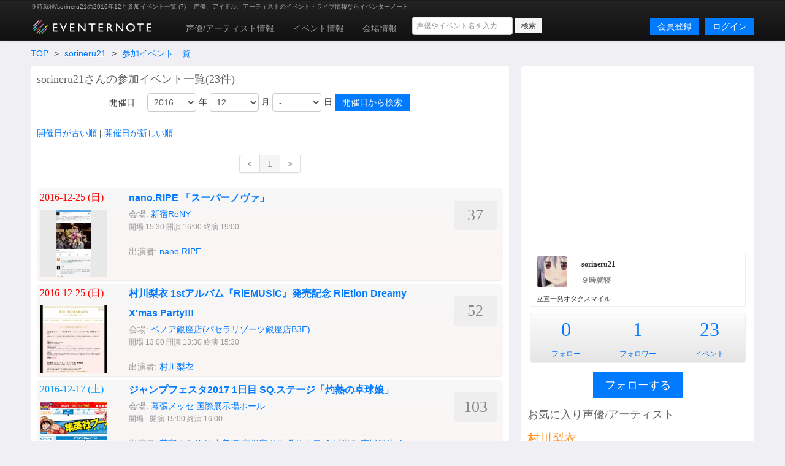

--- FILE ---
content_type: text/html; charset=utf-8
request_url: https://www.eventernote.com/users/sorineru21/events/?year=2016&month=12
body_size: 9943
content:
<!DOCTYPE html>
<html lang="ja" xmlns:og="http://ogp.me/ns#" xmlns:mixi="http://mixi-platform.com/ns#">
  <head>
    <meta charset="UTF-8">
    <title>９時就寝/sorineru21の2016年12月参加イベント一覧 (7) Eventernote イベンターノート</title>
    <meta http-equiv="X-UA-Compatible" content="IE=edge">
    <meta name="csrf-param" content="authenticity_token" />
<meta name="csrf-token" content="QnfWzlHyFL0l7NScCHghLrcVGiqgHE8GTVky2AccCKpYERN9gwhldZ1l5qQ5JmIUhNa2seCmKP6T4i0f8ZVuLA==" />
    <meta name="crumb" content="9b728ae9f21e0d09633190fb915205bd35ea5855" id="crumb">
    <meta name="viewport" content="width=1200">
    <link rel="shortcut icon" type="image/vnd.microsoft.ico" href="/favicon.ico" />
    <link rel="shortcut icon" type="image/x-icon" href="/favicon.ico" />
    <link rel="shortcut icon" href="/favicon.ico" type="image/x-icon" />
    <link rel="apple-touch-icon" href="/images/apple-touch-icon.png" />

    <link rel="stylesheet" media="screen" href="/stylesheets/bootstrap.css" />
    <link rel="stylesheet" media="screen" href="/stylesheets/default.css" />
    <script src="https://ajax.googleapis.com/ajax/libs/jquery/1.7.1/jquery.min.js"></script>

    <script src="/javascripts/bootstrap.js"></script>
<script src="/javascripts/eventernote.js"></script>
    <meta name="keywords" content="" />
    <meta name="description" content="" />
    <meta name="user_id" id="user_id" content="0" />
    <meta name="twitter_uid" id="twitter_uid" content="0" />
</head>
<body>
  <div class="navbar navbar-inverse">
  <div class="navbar-inner">
    <div class="container">
      <div class="topic"><h1>９時就寝/sorineru21の2016年12月参加イベント一覧 (7) </h1><p>声優、アイドル、アーティストのイベント・ライブ情報ならイベンターノート</p></div>
      <a class="logo" href="/"><img src="/images/logo201607_m.png" alt="Eventernote イベンターノート" width="200" height="34"></a>
        <div class="notice-empty"></div>
      <div class="nav-collapse collapse">
        <ul class="nav" style="margin-top:5px;">
          <li><a href="/actors/">声優/アーティスト情報</a></li>
          <li><a href="/events/">イベント情報</a></li>
          <li><a href="/places">会場情報</a></li>
        </ul>
      <div class="search_box">
        <form method="get" action="/events/search">
          <input type="hidden" name="__from" value="header">
          <div class="search_box_wrapper">
            <input name="keyword" type="text" class="vertical_search_box keyword input-medium" placeholder="声優やイベント名を入力" autocomplete="off">
            <input class="btn btn-small" type="submit" value="検索">
            <div class="vertical_search_result"></div>
          </div>
        </form>
      </div>

              <a class="login pull-right btn btn-primary" href="/login">ログイン</a>
              <a style="margin-right:10px;" class="login pull-right btn btn-primary" href="/register">会員登録</a>
      </div><!--/.nav-collapse -->
    </div><!-- /.navbar-inner -->
  </div><!-- /.navbar -->
</div>

<script type="text/javascript">
var vsOptions = {
  keyword_box: ".search_box .vertical_search_box",
  result_box: ".search_box .vertical_search_result"
};
window.vertical_search = new VerticalSearch(vsOptions);

</script>


  
<div class="container">
    <div class="row">
  <div class="span12">
    <ul class="breadcrumb">
      <li><a href="/">TOP</a> <span class="divider">&gt;</span></li>
      <li><a href="/users/sorineru21">sorineru21</a> <span class="divider">&gt;</span></li>
      <li><a href="/users/sorineru21">参加イベント一覧</a></li>
    </ul>
  </div>
  <div class="span8 page">
    <h2 class="gb_subtitle">sorineru21さんの参加イベント一覧(23件)</h2>
    <div class="gb_form">
      <form class="form-horizontal" method="get" action="/users/sorineru21/events">
        <div class="control-group">
          <label class="control-label" for="inputDate">開催日</label>
          <div class="controls">
            <select id="year" name="year" class="span1">
<option value="">-</option>
<option value="2027">2027</option>
<option value="2026">2026</option>
<option value="2025">2025</option>
<option value="2024">2024</option>
<option value="2023">2023</option>
<option value="2022">2022</option>
<option value="2021">2021</option>
<option value="2020">2020</option>
<option value="2019">2019</option>
<option value="2018">2018</option>
<option value="2017">2017</option>
<option value="2016" selected="selected">2016</option>
<option value="2015">2015</option>
<option value="2014">2014</option>
<option value="2013">2013</option>
<option value="2012">2012</option>
<option value="2011">2011</option>
<option value="2010">2010</option>
<option value="2009">2009</option>
<option value="2008">2008</option>
<option value="2007">2007</option>
<option value="2006">2006</option>
<option value="2005">2005</option>
<option value="2004">2004</option>
<option value="2003">2003</option>
<option value="2002">2002</option>
<option value="2001">2001</option>
<option value="2000">2000</option>
<option value="1999">1999</option>
<option value="1998">1998</option>
<option value="1997">1997</option>
<option value="1996">1996</option>
<option value="1995">1995</option>
<option value="1994">1994</option>
<option value="1993">1993</option>
<option value="1992">1992</option>
<option value="1991">1991</option>
<option value="1990">1990</option>
<option value="1989">1989</option>
<option value="1988">1988</option>
<option value="1987">1987</option>
<option value="1986">1986</option>
<option value="1985">1985</option>
<option value="1984">1984</option>
<option value="1983">1983</option>
<option value="1982">1982</option>
<option value="1981">1981</option>
<option value="1980">1980</option>
</select>
年
            <select id="month" name="month" class="span1">
<option value="">-</option>
<option value="1">1</option>
<option value="2">2</option>
<option value="3">3</option>
<option value="4">4</option>
<option value="5">5</option>
<option value="6">6</option>
<option value="7">7</option>
<option value="8">8</option>
<option value="9">9</option>
<option value="10">10</option>
<option value="11">11</option>
<option value="12" selected="selected">12</option>
</select>
月
            <select id="day" name="day" class="span1">
<option value="">-</option>
<option value="1">1</option>
<option value="2">2</option>
<option value="3">3</option>
<option value="4">4</option>
<option value="5">5</option>
<option value="6">6</option>
<option value="7">7</option>
<option value="8">8</option>
<option value="9">9</option>
<option value="10">10</option>
<option value="11">11</option>
<option value="12">12</option>
<option value="13">13</option>
<option value="14">14</option>
<option value="15">15</option>
<option value="16">16</option>
<option value="17">17</option>
<option value="18">18</option>
<option value="19">19</option>
<option value="20">20</option>
<option value="21">21</option>
<option value="22">22</option>
<option value="23">23</option>
<option value="24">24</option>
<option value="25">25</option>
<option value="26">26</option>
<option value="27">27</option>
<option value="28">28</option>
<option value="29">29</option>
<option value="30">30</option>
<option value="31">31</option>
</select>
日
          <input type="submit" value="開催日から検索" class="btn btn-primary">
          </div>
        </div>
      </form>
    </div>


      <p class="t2"><a href="javascript: searchSort('event_date','ASC') ">開催日が古い順</a>&nbsp;|&nbsp;<a href="javascript: searchSort('event_date','DESC')">開催日が新しい順</a></p>

      <div class="pagination pagination-centered">
<ul>
<li class=disabled><span>&lt;</span></li>
<li class=active><span>1</span></li>
<li class=disabled><span>&gt;</span></li></ul>
</div>

      <div class="gb_event_list clearfix">
  <ul>
      <li class="clearfix past">
      <div class="date">
        <p class="day0">2016-12-25 (<span class="wday0">日</span>)</p>
        <p><img src="https://eventernote.s3.amazonaws.com/images/events/93457_s.jpg" width="110" height="110" alt="nano.RIPE 「スーパーノヴァ」"></p>
     </div>
      <div class="event">
        <h4><a href="/events/93457">nano.RIPE 「スーパーノヴァ」</a></h4>
          <div class="place">
            会場: <a href="/places/3692">新宿ReNY</a>
          </div>
          <div class="place">
            <span class="s">開場 15:30 開演 16:00 終演 19:00</p>
          </div>
        <div class="actor">
            <ul>
              <li>出演者:</li>
                <li><a href="/actors/nano.RIPE/2972">nano.RIPE</a></li>
            </ul>
        </div>
      </div>
      <div class="note_count">
        <p title="参加者数">37</p>
      </div>
      </li>
      <li class="clearfix past">
      <div class="date">
        <p class="day0">2016-12-25 (<span class="wday0">日</span>)</p>
        <p><img src="https://eventernote.s3.amazonaws.com/images/events/95276_s.jpg" width="110" height="110" alt="村川梨衣 1stアルバム『RiEMUSiC』発売記念 RiEtion Dreamy X&#39;mas Party!!!"></p>
     </div>
      <div class="event">
        <h4><a href="/events/95276">村川梨衣 1stアルバム『RiEMUSiC』発売記念 RiEtion Dreamy X&#39;mas Party!!!</a></h4>
          <div class="place">
            会場: <a href="/places/123">ベノア銀座店(パセラリゾーツ銀座店B3F)</a>
          </div>
          <div class="place">
            <span class="s">開場 13:00 開演 13:30 終演 15:30</p>
          </div>
        <div class="actor">
            <ul>
              <li>出演者:</li>
                <li><a href="/actors/%E6%9D%91%E5%B7%9D%E6%A2%A8%E8%A1%A3/2973">村川梨衣</a></li>
            </ul>
        </div>
      </div>
      <div class="note_count">
        <p title="参加者数">52</p>
      </div>
      </li>
      <li class="clearfix past">
      <div class="date">
        <p class="day6">2016-12-17 (<span class="wday6">土</span>)</p>
        <p><img src="https://eventernote.s3.amazonaws.com/images/events/96819_s.jpg" width="110" height="110" alt="ジャンプフェスタ2017 1日目 SQ.ステージ「灼熱の卓球娘」"></p>
     </div>
      <div class="event">
        <h4><a href="/events/96819">ジャンプフェスタ2017 1日目 SQ.ステージ「灼熱の卓球娘」</a></h4>
          <div class="place">
            会場: <a href="/places/43">幕張メッセ 国際展示場ホール</a>
          </div>
          <div class="place">
            <span class="s">開場 - 開演 15:00 終演 16:00</p>
          </div>
        <div class="actor">
            <ul>
              <li>出演者:</li>
                <li><a href="/actors/%E8%8A%B1%E5%AE%88%E3%82%86%E3%81%BF%E3%82%8A/8785">花守ゆみり</a></li>
                <li><a href="/actors/%E7%94%B0%E4%B8%AD%E7%BE%8E%E6%B5%B7/6983">田中美海</a></li>
                <li><a href="/actors/%E9%AB%98%E9%87%8E%E9%BA%BB%E9%87%8C%E4%BD%B3/9170">高野麻里佳</a></li>
                <li><a href="/actors/%E6%A1%91%E5%8E%9F%E7%94%B1%E6%B0%97/3684">桑原由気</a></li>
                <li><a href="/actors/%E4%BB%8A%E6%9D%91%E5%BD%A9%E5%A4%8F/11486">今村彩夏</a></li>
                <li><a href="/actors/%E6%9D%B1%E5%9F%8E%E6%97%A5%E6%B2%99%E5%AD%90/4643">東城日沙子</a></li>
                <li><a href="/actors/%E9%9B%80%E3%81%8C%E5%8E%9F%E4%B8%AD%E5%AD%A6%E5%8D%93%E7%90%83%E9%83%A8/21594">雀が原中学卓球部</a></li>
                <li><a href="/actors/%E9%AB%98%E6%A9%8B%E5%BA%83%E6%A8%B9/708">高橋広樹</a></li>
                <li><a href="/actors/%E5%B7%9D%E6%9C%AC%E6%88%90/1104">川本成</a></li>
            </ul>
        </div>
      </div>
      <div class="note_count">
        <p title="参加者数">103</p>
      </div>
      </li>
      <li class="clearfix past">
      <div class="date">
        <p class="day0">2016-12-11 (<span class="wday0">日</span>)</p>
        <p><img src="https://eventernote.s3.amazonaws.com/images/events/87519_s.jpg" width="110" height="110" alt="アニメJAM 2016【Pop Stage】"></p>
     </div>
      <div class="event">
        <h4><a href="/events/87519">アニメJAM 2016【Pop Stage】</a></h4>
          <div class="place">
            会場: <a href="/places/43">幕張メッセ 国際展示場ホール</a>
          </div>
          <div class="place">
            <span class="s">開場 12:00 開演 13:00 終演 15:30</p>
          </div>
        <div class="actor">
            <ul>
              <li>出演者:</li>
                <li><a href="/actors/%E5%90%89%E5%B2%A1%E8%8C%89%E7%A5%90/3774">吉岡茉祐</a></li>
                <li><a href="/actors/%E6%B0%B8%E9%87%8E%E6%84%9B%E7%90%86/6984">永野愛理</a></li>
                <li><a href="/actors/%E7%94%B0%E4%B8%AD%E7%BE%8E%E6%B5%B7/6983">田中美海</a></li>
                <li><a href="/actors/%E9%9D%92%E5%B1%B1%E5%90%89%E8%83%BD/6985">青山吉能</a></li>
                <li><a href="/actors/%E5%B1%B1%E4%B8%8B%E4%B8%83%E6%B5%B7/6982">山下七海</a></li>
                <li><a href="/actors/%E5%A5%A5%E9%87%8E%E9%A6%99%E8%80%B6/6986">奥野香耶</a></li>
                <li><a href="/actors/%E9%AB%98%E6%9C%A8%E7%BE%8E%E4%BD%91/6987">高木美佑</a></li>
                <li><a href="/actors/%E5%B0%8F%E6%9D%BE%E6%9C%AA%E5%8F%AF%E5%AD%90/2658">小松未可子</a></li>
                <li><a href="/actors/%E5%AE%89%E6%B8%88%E7%9F%A5%E4%BD%B3/2654">安済知佳</a></li>
                <li><a href="/actors/%E9%AC%BC%E9%A0%AD%E6%98%8E%E9%87%8C/14623">鬼頭明里</a></li>
                <li><a href="/actors/%E5%96%9C%E5%A4%9A%E6%9D%91%E8%8B%B1%E6%A2%A8/968">喜多村英梨</a></li>
                <li><a href="/actors/%E9%95%B7%E8%B0%B7%E5%B7%9D%E8%8A%B3%E6%98%8E/11565">長谷川芳明</a></li>
                <li><a href="/actors/%E5%A4%A7%E4%B9%85%E4%BF%9D%E7%91%A0%E7%BE%8E/2643">大久保瑠美</a></li>
                <li><a href="/actors/M%E3%83%BBA%E3%83%BBO%28%E5%B8%82%E9%81%93%E7%9C%9F%E5%A4%AE%29/7916">M・A・O(市道真央)</a></li>
                <li><a href="/actors/%E5%A4%A7%E5%9D%AA%E7%94%B1%E4%BD%B3/2682">大坪由佳</a></li>
                <li><a href="/actors/%E8%8C%9C%E5%B1%8B%E6%97%A5%E6%B5%B7%E5%A4%8F/6772">茜屋日海夏</a></li>
                <li><a href="/actors/%E8%8A%B9%E6%BE%A4%E5%84%AA/4698">芹澤優</a></li>
                <li><a href="/actors/%E4%B9%85%E4%BF%9D%E7%94%B0%E6%9C%AA%E5%A4%A2/5847">久保田未夢</a></li>
                <li><a href="/actors/%E5%B1%B1%E5%8C%97%E6%97%A9%E7%B4%80/5316">山北早紀</a></li>
                <li><a href="/actors/%E6%BE%81%E8%B0%B7%E6%A2%93%E5%B8%8C/6473">澁谷梓希</a></li>
                <li><a href="/actors/%E8%8B%A5%E4%BA%95%E5%8F%8B%E5%B8%8C/4036">若井友希</a></li>
                <li><a href="/actors/%E4%B8%89%E4%B8%8A%E6%9E%9D%E7%B9%94/2397">三上枝織</a></li>
                <li><a href="/actors/%E6%B4%A5%E7%94%B0%E7%BE%8E%E6%B3%A2/2649">津田美波</a></li>
                <li><a href="/actors/%E9%AB%98%E6%A9%8B%E6%9D%8E%E4%BE%9D/6484">高橋李依</a></li>
                <li><a href="/actors/%E5%86%85%E5%B1%B1%E5%A4%95%E5%AE%9F/2675">内山夕実</a></li>
                <li><a href="/actors/%E6%9D%91%E5%B7%9D%E6%A2%A8%E8%A1%A3/2973">村川梨衣</a></li>
                <li><a href="/actors/i%E2%98%86Ris/2931">i☆Ris</a></li>
                <li><a href="/actors/Wake%20Up%2C%20Girls%21/6988">Wake Up, Girls!</a></li>
                <li><a href="/actors/A%E5%BF%9CP/5380">A応P</a></li>
                <li><a href="/actors/%E6%9D%BE%E6%A8%B9%E9%87%8C%E5%BD%A9%28%E6%A1%9C%E5%A5%88%E9%87%8C%E5%BD%A9%29/3173">松樹里彩(桜奈里彩)</a></li>
                <li><a href="/actors/%E5%B7%B4%E5%A5%8E%E4%BE%9D/3172">巴奎依</a></li>
                <li><a href="/actors/%E5%BA%83%E7%80%AC%E3%82%86%E3%81%86%E3%81%8D/3169">広瀬ゆうき</a></li>
                <li><a href="/actors/%E7%A6%8F%E7%B7%92%E5%94%AF/12702">福緒唯</a></li>
                <li><a href="/actors/%E6%B0%B4%E5%B8%8C%E8%92%BC/14954">水希蒼</a></li>
                <li><a href="/actors/%E9%88%B4%E6%9C%A8%E3%81%93%E3%81%AE%E3%81%BF/2821">鈴木このみ</a></li>
                <li><a href="/actors/D-selections/18158">D-selections</a></li>
                <li><a href="/actors/%E5%B0%8F%E6%9E%97%E7%AB%9C%E4%B9%8B/5810">小林竜之</a></li>
                <li><a href="/actors/%E4%B8%83%E6%A3%AE%E4%B8%AD%E2%98%86%E3%81%94%E3%82%89%E3%81%8F%E9%83%A8/2875">七森中☆ごらく部</a></li>
                <li><a href="/actors/MYTH%26ROID/14802">MYTH&amp;ROID</a></li>
                <li><a href="/actors/%E5%89%8D%E5%B3%B6%E9%BA%BB%E7%94%B1%28mayu%29/22542">前島麻由(mayu)</a></li>
                <li><a href="/actors/Tom-H%40ck/11512">Tom-H@ck</a></li>
                <li><a href="/actors/May%27n/2739">May&#39;n</a></li>
                <li><a href="/actors/%E8%8A%B1%E5%AE%88%E3%82%86%E3%81%BF%E3%82%8A/8785">花守ゆみり</a></li>
                <li><a href="/actors/%E9%AB%98%E9%87%8E%E9%BA%BB%E9%87%8C%E4%BD%B3/9170">高野麻里佳</a></li>
                <li><a href="/actors/%E6%A1%91%E5%8E%9F%E7%94%B1%E6%B0%97/3684">桑原由気</a></li>
                <li><a href="/actors/%E4%BB%8A%E6%9D%91%E5%BD%A9%E5%A4%8F/11486">今村彩夏</a></li>
                <li><a href="/actors/%E6%9D%B1%E5%9F%8E%E6%97%A5%E6%B2%99%E5%AD%90/4643">東城日沙子</a></li>
                <li><a href="/actors/%E9%9B%80%E3%81%8C%E5%8E%9F%E4%B8%AD%E5%AD%A6%E5%8D%93%E7%90%83%E9%83%A8/21594">雀が原中学卓球部</a></li>
                <li><a href="/actors/%E6%9D%BE%E5%B2%A1%E7%A6%8E%E4%B8%9E/2651">松岡禎丞</a></li>
                <li><a href="/actors/%E5%8E%9F%E7%94%B1%E5%AE%9F/2444">原由実</a></li>
                <li><a href="/actors/%E4%BD%90%E5%80%89%E7%B6%BE%E9%9F%B3/2650">佐倉綾音</a></li>
                <li><a href="/actors/%E6%97%A5%E7%AC%A0%E9%99%BD%E5%AD%90/2239">日笠陽子</a></li>
                <li><a href="/actors/%E6%9F%9A%E6%9C%A8%E6%B6%BC%E9%A6%99/142">柚木涼香</a></li>
                <li><a href="/actors/ZAQ/3251">ZAQ</a></li>
                <li><a href="/actors/%E6%9F%B3%E5%8E%9F%E5%93%B2%E4%B9%9F%28%E3%82%A2%E3%83%A1%E3%83%AA%E3%82%AB%E3%82%B6%E3%83%AA%E3%82%AC%E3%83%8B%29/1292">柳原哲也(アメリカザリガニ)</a></li>
            </ul>
        </div>
      </div>
      <div class="note_count">
        <p title="参加者数">1266</p>
      </div>
      </li>
      <li class="clearfix past">
      <div class="date">
        <p class="day0">2016-12-04 (<span class="wday0">日</span>)</p>
        <p><img src="https://eventernote.s3.amazonaws.com/images/events/93863_s.jpg" width="110" height="110" alt="「声優パラダイスR vol.15」発売記念 山崎エリイさん特典お渡し会 アニメイト回"></p>
     </div>
      <div class="event">
        <h4><a href="/events/93863">「声優パラダイスR vol.15」発売記念 山崎エリイさん特典お渡し会 アニメイト回</a></h4>
          <div class="place">
            会場: <a href="/places/513">アニメイト秋葉原1号館</a>
          </div>
          <div class="place">
            <span class="s">開場 14:00 開演 14:30 終演 15:30</p>
          </div>
        <div class="actor">
            <ul>
              <li>出演者:</li>
                <li><a href="/actors/%E5%B1%B1%E5%B4%8E%E3%82%A8%E3%83%AA%E3%82%A4%28Erii%29/7650">山崎エリイ(Erii)</a></li>
            </ul>
        </div>
      </div>
      <div class="note_count">
        <p title="参加者数">44</p>
      </div>
      </li>
      <li class="clearfix past">
      <div class="date">
        <p class="day6">2016-12-03 (<span class="wday6">土</span>)</p>
        <p><img src="https://eventernote.s3.amazonaws.com/images/events/89886_s.jpg" width="110" height="110" alt="RiEtion Session LIVE PARTY!! Vol.2 第1部"></p>
     </div>
      <div class="event">
        <h4><a href="/events/89886">RiEtion Session LIVE PARTY!! Vol.2 第1部</a></h4>
          <div class="place">
            会場: <a href="/places/119">科学技術館サイエンスホール</a>
          </div>
          <div class="place">
            <span class="s">開場 13:30 開演 14:00 終演 15:00</p>
          </div>
        <div class="actor">
            <ul>
              <li>出演者:</li>
                <li><a href="/actors/%E6%9D%91%E5%B7%9D%E6%A2%A8%E8%A1%A3/2973">村川梨衣</a></li>
            </ul>
        </div>
      </div>
      <div class="note_count">
        <p title="参加者数">94</p>
      </div>
      </li>
      <li class="clearfix past">
      <div class="date">
        <p class="day6">2016-12-03 (<span class="wday6">土</span>)</p>
        <p><img src="https://eventernote.s3.amazonaws.com/images/events/89888_s.jpg" width="110" height="110" alt="RiEtion Session LIVE PARTY!! Vol.2 第2部"></p>
     </div>
      <div class="event">
        <h4><a href="/events/89888">RiEtion Session LIVE PARTY!! Vol.2 第2部</a></h4>
          <div class="place">
            会場: <a href="/places/119">科学技術館サイエンスホール</a>
          </div>
          <div class="place">
            <span class="s">開場 16:00 開演 16:30 終演 17:30</p>
          </div>
        <div class="actor">
            <ul>
              <li>出演者:</li>
                <li><a href="/actors/%E6%9D%91%E5%B7%9D%E6%A2%A8%E8%A1%A3/2973">村川梨衣</a></li>
            </ul>
        </div>
      </div>
      <div class="note_count">
        <p title="参加者数">60</p>
      </div>
      </li>
  </ul>
</div>

      <div class="pagination pagination-centered">
<ul>
<li class=disabled><span>&lt;</span></li>
<li class=active><span>1</span></li>
<li class=disabled><span>&gt;</span></li></ul>
</div>


  </div>
  <div class="span4 page">
    <div class="gb_ad_lrec">
<script async src="//pagead2.googlesyndication.com/pagead/js/adsbygoogle.js"></script>
<!-- eventernote_pc_side2 -->
<ins class="adsbygoogle"
     style="display:inline-block;width:336px;height:280px"
     data-ad-client="ca-pub-2176175807491125"
     data-ad-slot="2890047035"></ins>
<script>
(adsbygoogle = window.adsbygoogle || []).push({});
</script>

</div>


        <div class="gb_users_side_profile clearfix">
      <div class="thumb">
        <p><img width="50" height="50" alt="sorineru21" src="https://eventernote.s3-ap-northeast-1.amazonaws.com/images/users/45428/icon_s.jpg"></p>
      </div>
      <div class="desc">
        <h2 class="name1">sorineru21</h3>
        <h3 class="name2">９時就寝</h3>
      </div>
      <div class="text">
        <p>立直一発オタクスマイル</p>
      </div>
    </div>
    <div class="gb_score_table">
      <table>
        <tr>
          <td><p class="number"><a href="/users/sorineru21/following">0</p></td>
            <td><p class="number"><a href="/users/sorineru21/follower">1</a></p></td>
            <td><p class="number"><a href="/users/sorineru21/events">23</a></p></td>


          </tr>
          <tr>
            <td><p class="labels"><a href="/users/sorineru21/following">フォロー</a></p></td>
            <td><p class="labels"><a href="/users/sorineru21/follower">フォロワー</a></p></td>
            <td><p class="labels"><a href="/users/sorineru21/events">イベント</a></p></td>
          </tr>
        </table>
      </div>

        <div class="follow">
            <p class="center"><a class="btn btn-large btn-primary follow_btn gb_btn_add" href="javascript:addFollow(45428)">フォローする</a></p>
        </div>

      <h2 class="gb_subtitle">お気に入り声優/アーティスト</h2>
        <div>
          <ul class="gb_actors_list unstyled">
              <li class="d s2 c12"><a href="/actors/%E6%9D%91%E5%B7%9D%E6%A2%A8%E8%A1%A3/2973">村川梨衣</a></li>                  <li class="d s1 c4"><a href="/actors/%E6%A1%91%E5%8E%9F%E7%94%B1%E6%B0%97/3684">桑原由気</a></li>                  <li class="d s1 c2"><a href="/actors/%E9%AB%98%E7%94%B0%E6%86%82%E5%B8%8C/11761">高田憂希</a></li>                  <li class="d s1 c2"><a href="/actors/%E5%B1%B1%E5%B4%8E%E3%82%A8%E3%83%AA%E3%82%A4%28Erii%29/7650">山崎エリイ(Erii)</a></li>                  <li class="d s1 c2"><a href="/actors/%E4%BD%90%E5%80%89%E7%B6%BE%E9%9F%B3/2650">佐倉綾音</a></li>                  <li class="d s1 c1"><a href="/actors/%E6%B0%B4%E7%80%AC%E3%81%84%E3%81%AE%E3%82%8A/2890">水瀬いのり</a></li>                  <li class="d s1 c1"><a href="/actors/MYTH%26ROID/14802">MYTH&amp;ROID</a></li>                  <li class="d s1 c1"><a href="/actors/nano.RIPE/2972">nano.RIPE</a></li>                  <li class="d s1 c1"><a href="/actors/%E7%B6%BE%E9%87%8E%E3%81%BE%E3%81%97%E3%82%8D/10948">綾野ましろ</a></li>                  <li class="d s1 c1"><a href="/actors/Tokyo%207th%20%E3%82%B7%E3%82%B9%E3%82%BF%E3%83%BC%E3%82%BA/18709">Tokyo 7th シスターズ</a></li>                  <li class="d s0 c0"><a href="/actors/LiSA/2718">LiSA</a></li>                  <li class="d s0 c0"><a href="/actors/ChouCho/2802">ChouCho</a></li>                  <li class="d s0 c0"><a href="/actors/every%E2%99%A5ing%21/10887">every♥ing!</a></li>                  <li class="d s0 c0"><a href="/actors/%E7%A7%8B%E5%A5%88/4634">秋奈</a></li>                  <li class="d s0 c0"><a href="/actors/%E5%8A%A0%E9%9A%88%E4%BA%9C%E8%A1%A3/2887">加隈亜衣</a></li>                  <li class="d s0 c0"><a href="/actors/%E5%8C%97%E5%AE%87%E6%B2%BB%E3%82%AB%E3%83%AB%E3%83%86%E3%83%83%E3%83%88/13550">北宇治カルテット</a></li>                  <li class="d s0 c0"><a href="/actors/%E5%92%8C%E5%B3%B6%E3%81%82%E3%81%BF/19147">和島あみ</a></li>                  <li class="d s0 c0"><a href="/actors/%E8%99%B9%E3%81%AE%E3%82%B3%E3%83%B3%E3%82%AD%E3%82%B9%E3%82%BF%E3%83%89%E3%83%BC%E3%83%AB/11262">虹のコンキスタドール</a></li>                  <li class="d s0 c0"><a href="/actors/Pyxis/14203">Pyxis</a></li>                  <li class="d s0 c0"><a href="/actors/TrySail/12566">TrySail</a></li>                  <li class="d s0 c0"><a href="/actors/%E5%B0%8F%E5%80%89%E5%94%AF/2618">小倉唯</a></li>                  <li class="d s0 c0"><a href="/actors/%E7%AB%B9%E9%81%94%E5%BD%A9%E5%A5%88/2413">竹達彩奈</a></li>                  <li class="d s0 c0"><a href="/actors/%E8%A5%BF%E6%98%8E%E6%97%A5%E9%A6%99/2470">西明日香</a></li>                  <li class="d s0 c0"><a href="/actors/THE%20IDOLM%40STER%20THREE%20STARS%21%21%21/11245">THE IDOLM@STER THREE STARS!!!</a></li>                  <li class="d s0 c0"><a href="/actors/%E5%86%85%E7%94%B0%E7%9C%9F%E7%A4%BC/2706">内田真礼</a></li>                  <li class="d s0 c0"><a href="/actors/%E3%81%A7%E3%82%93%E3%81%B1%E7%B5%84.inc/2720">でんぱ組.inc</a></li>    
          </ul>
        </div>
      <h2>イベント参加数カレンダー</h2>
      <div class="gb_calendar_score">
        <table>
          <tr>
            <td colspan="4"><a href="/users/sorineru21/events/?year=2017">2017年</a>
            </td>
            <td colspan="8">12</td>
          </tr>
          <tr>
              <td>1</td>
              <td>2</td>
              <td>3</td>
              <td>4</td>
              <td>5</td>
              <td>6</td>
              <td>7</td>
              <td>8</td>
              <td>9</td>
              <td>10</td>
              <td>11</td>
              <td>12</td>
          </tr>
          <tr>
              <td>
            <a href="/users/sorineru21/events/?year=2017&month=1">6</a>
              </td>
              <td>
            <a href="/users/sorineru21/events/?year=2017&month=2">2</a>
              </td>
              <td>
            <a href="/users/sorineru21/events/?year=2017&month=3">2</a>
              </td>
              <td>
            <a href="/users/sorineru21/events/?year=2017&month=4">2</a>
              </td>
              <td>
              </td>
              <td>
              </td>
              <td>
              </td>
              <td>
              </td>
              <td>
              </td>
              <td>
              </td>
              <td>
              </td>
              <td>
              </td>
          <tr>
            <td colspan="4"><a href="/users/sorineru21/events/?year=2016">2016年</a>
            </td>
            <td colspan="8">11</td>
          </tr>
          <tr>
              <td>1</td>
              <td>2</td>
              <td>3</td>
              <td>4</td>
              <td>5</td>
              <td>6</td>
              <td>7</td>
              <td>8</td>
              <td>9</td>
              <td>10</td>
              <td>11</td>
              <td>12</td>
          </tr>
          <tr>
              <td>
              </td>
              <td>
              </td>
              <td>
              </td>
              <td>
              </td>
              <td>
              </td>
              <td>
              </td>
              <td>
              </td>
              <td>
              </td>
              <td>
            <a href="/users/sorineru21/events/?year=2016&month=9">1</a>
              </td>
              <td>
            <a href="/users/sorineru21/events/?year=2016&month=10">1</a>
              </td>
              <td>
            <a href="/users/sorineru21/events/?year=2016&month=11">2</a>
              </td>
              <td>
            <a href="/users/sorineru21/events/?year=2016&month=12">7</a>
              </td>
        </table>
      </div>

    <div class="gb_ad_lrec">
  <a href="/users/ical"><img src="/images/banners/side_calendar.png" width="350" height="140" alt="イベンターノートとあなたのカレンダーを今すぐ連携"></a>
</div>
<div class="gb_ad_lrec">
  <!-- Rakuten Widget FROM HERE --><script type="text/javascript">rakuten_design="slide";rakuten_affiliateId="14687747.49999005.14687748.92a1d4d0";rakuten_items="ctsmatch";rakuten_genreId=0;rakuten_size="336x280";rakuten_target="_blank";rakuten_theme="gray";rakuten_border="off";rakuten_auto_mode="on";rakuten_genre_title="off";rakuten_recommend="on";</script><script type="text/javascript" src="https://xml.affiliate.rakuten.co.jp/widget/js/rakuten_widget.js"></script><!-- Rakuten Widget TO HERE -->
</div>


  </div>


<script type="text/javascript">
      function addFollow(user_id)
{
  Eventernote.redirectToLogin();
  var success = function(data) {
    alert("フォローしました");
    $(".follow_btn").attr("href", "javascript: removeFollow("+user_id+")").html("フォローをやめる");
  };
  var failure = function(){
    alert("フォローに失敗しました");
  };
  Eventernote.addUsersFollow(user_id, success, failure);
}
function removeFollow(user_id)
{
  Eventernote.redirectToLogin();
  var success =function(data) {
    alert("フォローをやめました");
    $(".follow_btn").attr("href", "javascript:addFollow("+user_id+")").html("フォローする");
  };
  var failure = function(){
    alert("フォロー解除に失敗しました");
  };
  Eventernote.removeUsersFollow(user_id, success, failure);
}
</script>


<script>
  var search_query  = {};

  search_query.year = "2016";
  search_query.month = "12";


$(function(){
  $("#year").change(function(){
    var year = $(this).val();
    if ( year )  { 
      search_query.year = year;
    } else {
      delete search_query["year"];
    }
  });
  $("#month").change(function(){
    var month = $(this).val();
    if ( month )  {
      search_query.month = month;
    } else {
      delete search_query["month"];
    }
  });
  $("#day").change(function(){
    var day = $(this).val();
    if ( day ) {
      search_query.day = day;
    } else {
      delete search_query["day"];
    }
  });

});

function searchSort(sort, order)
{
  search_query.sort = sort;
  search_query.order = order;
  search_query.page = 1;
  search();
}

function search()
{
  var query = [];
  var year = $("#year").val();
  var month = $("#month").val();
  var day = $("#day").val();

  if ( year ) search_query.year = year;
  if ( month ) search_query.month = month;
  if ( day ) search_query.day = day;

  for ( var i in search_query ) {
    query.push(i + "=" + encodeURIComponent(search_query[i]));
  }
  window.location.href= "/users/sorineru21/events?"+query.join("&");
}

</script>

</div>
<div class="gb_ad_footer">
<script async src="//pagead2.googlesyndication.com/pagead/js/adsbygoogle.js"></script>
<!-- eventernote_pc_footer -->
<ins class="adsbygoogle"
     style="display:inline-block;width:970px;height:90px"
     data-ad-client="ca-pub-2176175807491125"
     data-ad-slot="7320246635"></ins>
<script>
(adsbygoogle = window.adsbygoogle || []).push({});
</script>
</div>

<div class="footer">
<div class="container">
<div class="row">
  <div class="span3">
    <ul class="unstyled">
      <h4>イベンターノート</h4>
      <li><a href="/">イベンターノートについて</a></li>
      <li><a href="/pages/company">運営者情報</a></li>
      <li><a href="/pages/termsofservice">利用規約</a></li>
      <li><a href="/pages/privacy">プライバシーポリシー</a></li>
      <li><a href="/pages/tokutei">特定商取引法について</a></li>
    </ul>
  </div>
  <div class="span3">
    <ul class="unstyled">
      <h4>声優/アーティスト</h3>
      <li><a href="/actors/">声優/アーティストを探す</a></li>
      <li><a href="/actors/ranking">人気の声優/アーティストランキング</a></li>
      <li><a href="/actors/水樹奈々/28">水樹奈々のイベント</a></li>
      <li><a href="/actors/田村ゆかり/3">田村ゆかり</a></li>
      <li><a href="/actors/内田真礼/2706">内田真礼のイベント</a></li>
      <li><a href="/actors/水瀬いのり/2890">水瀬いのりのイベント</a></li>
      <li><a href="/actors/三森すずこ/2634">三森すずこのイベント</a></li>
      <li><a href="/actors/アイドルマスターシンデレラガールズ/6306">アイドルマスターシンデレラガールズのイベント</a></li>
    </ul>
  </div>
  <div class="span3">
    <ul class="unstyled">
      <h4>イベント・ライブ情報</h4>
      <li><a href="/events/">イベント情報を探す</a></li>
      <li><a href="/events/search?year=2026&month=1&day=25">本日開催のイベント一覧</a></li>
      <li><a href="/places/">イベント会場を探す</a></li>
      <li><a href="/pages/award2012/result">イベンターアワード2012</a></li>
      <li><a href="/pages/award2013/result">イベンターアワード2013</a></li>
      <li><a href="/pages/award2014/result">イベンターアワード2014</a></li>
      <li><a href="/pages/award2015/result">イベンターアワード2015</a></li>
      <li><a href="/pages/award2016/result">イベンターアワード2016</a></li>
      <li><a href="/pages/award2017/r">イベンターアワード2017</a></li>
      <li><a href="/pages/award2018/r">イベンターアワード2018</a></li>
      <li><a href="/pages/award2019/r">イベンターアワード2019</a></li>
    </ul>
  </div>
  <div class="span3">
    <ul class="unstyled">
      <h4>サポート</h4>
      <li><a href="/pages/contact">お問い合わせ</a></li>
      <li><a href="https://twitter.com/eventernote" target="_blank">Twitter @eventernote</a></li>
    </ul>
  </div>
</div>
  <footer>
  <address>&copy; 2026 Eventernote &hearts;</address>
  </footer>
</div>
</div>
<script type="text/javascript">

  var _gaq = _gaq || [];
  _gaq.push(['_setAccount', 'UA-2031813-15']);
  _gaq.push(['_trackPageview']);

  (function() {
    var ga = document.createElement('script'); ga.type = 'text/javascript'; ga.async = true;
    ga.src = ('https:' == document.location.protocol ? 'https://ssl' : 'http://www') + '.google-analytics.com/ga.js';
    var s = document.getElementsByTagName('script')[0]; s.parentNode.insertBefore(ga, s);
  })();

</script>
<!-- Google tag (gtag.js) -->
<script async src="https://www.googletagmanager.com/gtag/js?id=G-SYD27J76EB"></script>
<script>
  window.dataLayer = window.dataLayer || [];
  function gtag(){dataLayer.push(arguments);}
  gtag('js', new Date());

  gtag('config', 'G-SYD27J76EB');
</script>

</body>
</html>


--- FILE ---
content_type: text/html; charset=utf-8
request_url: https://www.google.com/recaptcha/api2/aframe
body_size: 267
content:
<!DOCTYPE HTML><html><head><meta http-equiv="content-type" content="text/html; charset=UTF-8"></head><body><script nonce="nijNY1z7JK-lKEYXZb_9oQ">/** Anti-fraud and anti-abuse applications only. See google.com/recaptcha */ try{var clients={'sodar':'https://pagead2.googlesyndication.com/pagead/sodar?'};window.addEventListener("message",function(a){try{if(a.source===window.parent){var b=JSON.parse(a.data);var c=clients[b['id']];if(c){var d=document.createElement('img');d.src=c+b['params']+'&rc='+(localStorage.getItem("rc::a")?sessionStorage.getItem("rc::b"):"");window.document.body.appendChild(d);sessionStorage.setItem("rc::e",parseInt(sessionStorage.getItem("rc::e")||0)+1);localStorage.setItem("rc::h",'1769294135619');}}}catch(b){}});window.parent.postMessage("_grecaptcha_ready", "*");}catch(b){}</script></body></html>